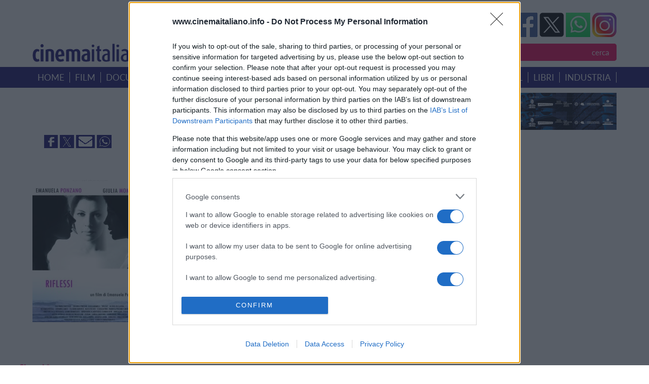

--- FILE ---
content_type: text/html; charset=ISO-8859-1
request_url: https://www.cinemaitaliano.info/riflessiponzano
body_size: 11274
content:
<html dir="ltr" lang="it-IT" prefix="og: http://ogp.me/ns#og: https://ogp.me/ns#">
<meta http-equiv="content-type" content="text/html; charset=utf-8">  
  <title>CinemaItaliano.info - Tutto il nuovo cinema italiano lo trovi qui</title>
   <link rel="icon" href="favicon.ico?V=2" type="image/x-icon" />
  <link rel="manifest" href="/manifest.json">
                <meta name="description" content="CinemaItaliano.info - Film: Riflessi"/>
                <meta name="keywords" content="cinema italiano, film italiani, documentari italiani, nuovo cinema italiano, cinema indipendente, film, documentari, cinema di qualit&agrave;, nuovi registi, giovani registi, film premiati, schede film, trailer, estratti video, clip, forum, recensioni film, uscite in sala, uscite in DVD, DVD in edicola, passaggi in TV, colonne sonore, festival cinematografici, bandi di concorso, uffici stampa, vendite estere, sovvenzioni, sostegno"/>
                <meta name="theme-color" content="#317EFB"/>
                <meta name="robots" content="index,follow"/>
                <meta name="robots" content="max-image-preview:large" />
                <meta http-equiv="Content-Type" content="text/html"; charset="iso-8859-1" />
                <meta name="title" content="Cinema Italiano - Film: Riflessi"/>
                <meta name="verify-v1" content="MVMEuaKQBR1lEGd3STduqJsklwN8+B0JnnLx12WBH1c="/>
                <meta name="google-site-verification" content="m5RZdBLtuAlDtWdpwblZo37dlxauA26O9TvT7hpXM9M" />
            
        <!-- Open Graph data -->
                <meta property='og:title' content='Cinema Italiano - Film: Riflessi' />
                <meta property='og:type' content='article' />
                <meta property='og:description' content='CinemaItaliano.info - Film: Riflessi' />
                <meta property='og:site_name' content='Cinema Italiano info'>
                <meta property='og:url' content='https://www.cinemaitaliano.info/riflessiponzano' />
                <meta property='og:image' content='https://www.cinemaitaliano.info/show_img.php?type=locandine&id=22105' />
              
                <meta property='og:image:alt' content='Cinema Italiano - Film: Riflessi' />
                        <!-- Twitter Card data -->
                <meta name='twitter:card' value='summary'>
                <meta name='twitter:description' content='CinemaItaliano.info - Film: Riflessi'>
                <meta name='twitter:title' content='Cinema Italiano - Film: Riflessi'>
                <meta name='twitter:site' content='https://www.cinemaitaliano.info/riflessiponzano'>
                <meta name='twitter:image' content='https://www.cinemaitaliano.info/show_img.php?type=locandine&id=22105'>
              
                <meta name='twitter:creator' content='@cinema_italiano'>    
         

                <!-- <link href="/_common/css/jquery.fancybox-1.3.4.css" type="text/css" rel="stylesheet" />-->
                <!-- <script src="/_common/js/funzioni.js" type="text/javascript" async></script> -->
                <!-- <link href="/_common/css/stile.css" type="text/css" rel="stylesheet" /> -->

                <link rel="icon" href="/favicon.gif" sizes="192x192" />
                <link rel="apple-touch-icon" href="/animated_favicon1.gif" />
                <meta name="msapplication-TileImage" content="/animated_favicon1.gif" />

                <link rel="canonical" href="https://www.cinemaitaliano.info/riflessiponzano" />
				<link rel="home" href="https://www.cinemaitaliano.info" />
                <link rel="shortcut icon" href="/favicon.ico" />
                <link rel="icon" href="/animated_favicon1.gif" type="image/gif" />
                <link rel="alternate" type="application/rss+xml" href="https://feeds.feedburner.com/NewsCinemaItaliano" title="RSS feed per le notizie" />
              <link rel="dns-prefetch" href="//fastlane.rubiconproject.com/">

              <meta name="viewport" content="width=device-width, initial-scale=1, shrink-to-fit=no">
              <meta http-equiv="x-ua-compatible" content="ie=edge">
  <!-- librerie template -->
  <meta name='viewport' content='width=device-width, initial-scale=1.0' />   
        <script src="https://ajax.googleapis.com/ajax/libs/jquery/1.8.3/jquery.min.js" type="text/javascript"></script>    
        <script src="https://cdnjs.cloudflare.com/ajax/libs/jquery/3.0.0/jquery.min.js"></script>
        <script src="https://ajax.googleapis.com/ajax/libs/jqueryui/1.9.1/jquery-ui.min.js" type="text/javascript"></script>
        <!-- Remember to include jQuery :) -->
        <!-- jQuery Modal -->
        <script src="https://cdnjs.cloudflare.com/ajax/libs/jquery-modal/0.9.1/jquery.modal.min.js"></script>
        <link rel="stylesheet" href="https://cdnjs.cloudflare.com/ajax/libs/jquery-modal/0.9.1/jquery.modal.min.css" />
        <!-- jQuery Modal  Fine-->

        <style type="text/css">  
        @font-face { font-family: 'Lato'; src: url('/_common/css/Lato-Regular.woff') format('woff'), url('/_common/css/Lato-Regular.woff2') format('woff2'), url('/_common/css/Lato-Regular.svg#Lato-Regular') format('svg'), url('/_common/css/Lato-Regular.eot'), url('_common/css/Lato-Regular.eot?#iefix') format('embedded-opentype'), url('/_common/css/Lato-Regular.ttf') format('truetype'); font-weight: normal;  font-style: normal;  font-display: swap; }     
        </style>        
        <link href="/_common/css/style.css?version=3.3.3"  type="text/css" rel="stylesheet" media="screen, print" /> 
        <link href='/_common/css/owl.carousel.css?version=3.3.3' rel='stylesheet' type='text/css' />
        <link href='/_common/css/owl.carouselproduct.css?version=3.3.3' rel='stylesheet' type='text/css' />
        <link href='/_common/css/jquery.parallaxer.css?version=3.3.3' rel='stylesheet' type='text/css' />
        <link rel='stylesheet' href='/_common/css/menu.css?version=3.3.3' type='text/css' media='all' />
        <link rel="stylesheet" href="/_common/css/owl.theme.css?version=3.3.3">
        <script type="text/javascript">
        $(document).ready(function () {
            $('.cd-btn').on('click', function (event) {
                event.preventDefault();
                $('.cd-panel').addClass('is-visible');
            });
            //clode the lateral panel
            $('.cd-panel').on('click', function (event) {
                if ($(event.target).is('.cd-panel') || $(event.target).is('.cd-panel-close')) {
                    $('.cd-panel').removeClass('is-visible');
                    event.preventDefault();
                }
            });
        

        });
    </script>
    <!--
    Privacy policy


 <!-- register PWA 
    <script src="/register-worker.js?v4"></script>
-->
    
  <!-- Cinemaitaliano libs -->
  <script type="text/javascript" src="/cinemaitaliano.js" async=true></script>
 <!-- Cinemaitaliano prebid -->
<script src="https://d3u598arehftfk.cloudfront.net/prebid_hb_132_215.js" async> </script>
<!-- Global site tag (gtag.js) - Google Analytics -->

<!--[if lt IE 9]><script src="http://ie7-js.googlecode.com/svn/version/2.1(beta4)/IE9.js"></script><script src="http://html5shiv.googlecode.com/svn/trunk/html5.js"></script><![endif]-->

<!-- google TAG Manager  -->
<script async src="https://www.googletagmanager.com/gtag/js?id=G-4ZCW83VP3R"></script>
<script>
  window.dataLayer = window.dataLayer || [];
  function gtag(){dataLayer.push(arguments);}
  gtag('js', new Date());
  gtag('config', 'G-4ZCW83VP3R');
</script>


<!-- GDPR  START -->
<script type="text/javascript">
        (function () { var e = false; var c = window; var t = document; function r() { if (!c.frames["__cmpLocator"]) { if (t.body) { var a = t.body; var e = t.createElement("iframe"); e.style.cssText = "display:none"; e.name = "__cmpLocator"; a.appendChild(e) } else { setTimeout(r, 5) } } } r(); function p() { var a = arguments; __cmp.a = __cmp.a || []; if (!a.length) { return __cmp.a } else if (a[0] === "ping") { a[2]({ gdprAppliesGlobally: e, cmpLoaded: false }, true) } else { __cmp.a.push([].slice.apply(a)) } } function l(t) { var r = typeof t.data === "string"; try { var a = r ? JSON.parse(t.data) : t.data; if (a.__cmpCall) { var n = a.__cmpCall; c.__cmp(n.command, n.parameter, function (a, e) { var c = { __cmpReturn: { returnValue: a, success: e, callId: n.callId } }; t.source.postMessage(r ? JSON.stringify(c) : c, "*") }) } } catch (a) { } } if (typeof __cmp !== "function") { c.__cmp = p; __cmp.msgHandler = l; c.addEventListener("message", l, false) } })();
    </script>
    <script>
        window._sp_ = {
            config: {
                mmsDomain: "https://message1067.sp-prod.net",
                accountId: "1067",
                cmpOrigin: "https://sourcepoint.mgr.consensu.org",
                waitForConsent: true
            }
        }
    </script>
    <script src="https://dialogue.sp-prod.net/messagingWithoutDetection.js" async=true></script>
<!-- END GDPR -->
<!-- Quantcast Choice. Consent Manager Tag -->
<script type="text/javascript" asinc=true>
    <!--
    //function that gets the location and returns i
  

	//request for location
function checkSearchForm() {
    if (document.FormRicerca.search.value == "")
        {
        alert("Non &egrave; stata inserita nessuna chiave di ricerca!");
        fsubmit = false;
        }

    if (document.FormRicerca.mode.value == 'film')
        {
        document.FormRicerca.action = '/ricercafilm.php';
        document.FormRicerca.tipo.value = 'titolo';
        fsubmit = true;
        }
    if (document.FormRicerca.mode.value == 'doc')
        {
        document.FormRicerca.action = '/ricercadoc.php';
        document.FormRicerca.tipo.value = 'titolo';
        fsubmit = true;
        }
    if (document.FormRicerca.mode.value == 'personaggio')
        {
        document.FormRicerca.action = '/ricercapersonaggio.php';
        fsubmit = true;
        }
    if (document.FormRicerca.mode.value == 'notizie')
        {
        document.FormRicerca.action = '/notizie.php';
        document.FormRicerca.tipo.value = 'ricerca';
        fsubmit = true;
        }
    if (document.FormRicerca.mode.value == 'festival')
        {
        document.FormRicerca.action = '/ricercafestival.php';
        fsubmit = true;
        }
    if (document.FormRicerca.mode.value == 'sinossi')
        {
        document.FormRicerca.action = '/ricercafilm.php';
        document.FormRicerca.tipo.value = 'sinossi';
        fsubmit = true;
        }
    if (document.FormRicerca.mode.value == 'ambientazione')
        {
        document.FormRicerca.action = '/ricercafilm.php';
        document.FormRicerca.tipo.value = 'ambientazione';
        fsubmit = true;
        }
    if (document.FormRicerca.mode.value == 'utente')
        {
        document.FormRicerca.action = '/ricercautente.php';
        fsubmit = true;
        }
    if (document.FormRicerca.mode.value == 'recensori')
        {
        document.FormRicerca.action = '/ricercarecensore.php';
        document.FormRicerca.tipo.value = 'ricerca';
        fsubmit = true;
        }
    if (fsubmit==true) {
        document.FormRicerca.submit();
    } else {
        return false;
    }
}


</script>
</head>
<!-- START PAGE BODY -->

<body >
<!-- GPS position -->
<script>
    var latitudine;
    var longitudine;
    var position; 
    var url;
    var data;
    var position_array=Array();

  function getLocation() {
    if(navigator.geolocation) {
      navigator.geolocation.getCurrentPosition(showPosition);
    } else {
      console.log("Geo Location not supported by browser");
    }
  }
  //function that retrieves the position
  function showPosition(position) {
    var location = {
      longitude: position.coords.longitude,
      latitude: position.coords.latitude
    }

    latitudine=position.coords.latitude;
    longitudine=position.coords.longitude;

    url="https://nominatim.openstreetmap.org/reverse";
       data = "?format=json&lat="+latitudine+"&lon="+longitudine+"&zoom=18&addressdetails=1&format=json";
    $.ajax({
        type: "GET",
        url: url,
        data: data,
        dataType: 'json',
        success: function (data) {
               var citta = data.address.city;
               var provincia = data.address.county;
               var stato = data.address.country;
               var postcode = data.address.postcode;
               var road = data.address.road;
               var building = data.address.building;
              // console.log(data);
              var road = encodeURIComponent(road);
                $( ".server-result" ).html("<a href='/position.php?postcode="+postcode+"&tipo=ambientazione&mode=ambientazione&search="+citta+"&lat="+latitudine+"&lon="+longitudine+"'>film e documentari girati a "+citta+"  "+provincia+"  </a>" );
          }

      }); // END ajax call
        
  } // end function
var fbcountUrl = "https://graph.facebook.com/?ids=";
</script>

<!-- Native (inizio) 
<script type="text/javascript" id="ean-native-embed-tag" src="https://cdn.elasticad.net/native/serve/js/nativeEmbed.gz.js"></script> 
Native (fine) 

<script type="text/javascript" src='https://advdl.ammadv.it/js/amm_show_ads.js'></script>
codice circuito  Pnet Publisher Network - fine
-->

<div id='hbagency_space_1453'></div>
<div id="cookiesDirective"></div>
  <div class="header">  
            <div class="header_banner">   
                <div class="header">  
                                                                         </div>  
            </div>  
            <div class="header_container">  
                <div class="header">
                    <a href="#0" class="cd-btn">
                        <div class="btn-responsive-menu">
                            <span class="icon-bar-general"></span>
                            <span class="icon-bar-general">
                                
                            </span><span class="icon-bar-general"></span>
                            <span class="icon-bar-general"></span>
                        </div>
                    </a> 
                    <div class="logo">    
                        <img src="/_common/img/logo.png">
                    </div>      
                    <div class="header_dx">             
                        <div class="social">     
                        
    <!-- FAceBook -->
    <a   href="https://www.facebook.com/cinemaitaliano.info" target="_blank">
      <img src="/_common/img/facebook.png">
    </a>
    <!-- Tweetter -->
	 	<a rel="noopener" href="https://twitter.com/intent/tweet?source=https%3A%2F%2Fwww.cinemaitaliano.info%2F%2Friflessiponzano&text=Cinema+Italiano+-+Tutto+il+nuovo+cinema+Italiano+lo+trovi+qui - &via=cinema_italiano" target="_new" title="Tweet" >
	 	 <img src="/_common/img/twitter.png">
	 	</a>
	 	 <!-- Whats Up -->
        <a href="https://whatsapp.com/channel/0029VaCGTm99cDDTCFdewF07" onclick="this.target='_blank';" target="_blank">
			<img src="/_common/img/whatsup.png?v=1">
		</a>
         <!--Instagram -->
          <a href="https://www.instagram.com/cinemaitaliano.info/" target="_blank">
           <img src="/_common/img/istagram.png">  </a>

        
                           
                        </div>        
                        <div class="search">    
                            <select id="slct_mode" name="mode" >
                                <option value="film">film per titolo
                                </option>
                                <option value="doc">documentari per titolo
                                </option>
                                <option value="personaggio">personaggio
                                </option>
                                <option value="festival">festival &amp; concorsi
                                </option>
                                <option value="notizie">notizie
                                </option>
                                <option value="sinossi">film &amp; doc per sinossi
                                </option>
                                <option value="ambientazione">film &amp; doc per ambientazione
                                </option>
                             
                                <option value="recensori">recensori
                                </option>
                            </select>
                              <input type="text" id="inpt_search" name="search"  />
                            <input    type="submit"  id='btn_ricerca' name="invia"  value="cerca">  
                            <script >
        $("#btn_ricerca").click(function(){
            if($("#slct_mode").val()=="film"){
                var search_string = $('#inpt_search').val();
                var submitUri =encodeURI('/ricercafilm.php?tipo=titolo&mode=film&search='+ search_string);
                window.location.href = submitUri;
            }
           if($("#slct_mode").val()=="personaggio"){
                var search_string = $('#inpt_search').val();
                var submitUri =encodeURI('/ricercapersonaggio.php?tipo=titolo&mode=personaggio&search='+ search_string);
                window.location.href = submitUri;
                //ricercapersonaggio.php?tipo=titolo&mode=personaggio&search=ciccio
            }
               if($("#slct_mode").val()=="doc"){
                        var search_string = $('#inpt_search').val();
                var submitUri =encodeURI('/ricercadoc.php?tipo=titolo&mode=doc&search='+ search_string);
                window.location.href = submitUri;
                //ricercadoc.php?tipo=titolo&mode=doc&search=foglie
            }
             if($("#slct_mode").val()=="festival"){
                 var search_string = $('#inpt_search').val();
                var submitUri =encodeURI('/ricercafestival.php?tipo=titolo&mode=festival&search='+ search_string);
                window.location.href = submitUri;
            }
           if($("#slct_mode").val()=="notizie"){
               var search_string = $('#inpt_search').val();
                var submitUri =encodeURI('/notizie.php?tipo=ricerca&mode=notizie&search='+ search_string);
                window.location.href = submitUri;
            }
            if($("#slct_mode").val()=="sinossi"){
               var search_string = $('#inpt_search').val();
                var submitUri =encodeURI('/ricercafilm.php?tipo=sinossi&mode=sinossi&search='+ search_string);
                window.location.href = submitUri;
            }
            if($("#slct_mode").val()=="ambientazione"){
               var search_string = $('#inpt_search').val();
                var submitUri =encodeURI('/ricercafilm.php?tipo=ambientazione&mode=ambientazione&search='+ search_string);
                window.location.href = submitUri;
            }
            if($("#slct_mode").val()=="recensori"){
               var search_string = $('#inpt_search').val();
                var submitUri =encodeURI('ricercarecensore.php?tipo=ricerca&mode=recensori&search='+ search_string);
                window.location.href = submitUri;
            }
            // festival /ricercafestival.php?tipo=titolo&mode=festival&search=foglie
            // notizie /notizie.php?tipo=ricerca&mode=notizie&search=foglie
            // sinossi /ricercafilm.php?tipo=sinossi&mode=sinossi&search=sinossi
            // ambientazione /ricercafilm.php?tipo=ambientazione&mode=ambientazione&search=signa
        //  ricercarecensore.php?tipo=ricerca&mode=recensori&search=simone

   });
                            </script>
                        </div>   
                    </div>    
                </div>  
            </div>  
    </div>  
                <div class="menu">
            <div class="menu_container">
                <ul>
                    <li><a href="/">home</a></li>
                     <li><a href="/ricercafilm.php?tipo=anno">film</a></li>
                     <li><a href="/ricercadoc.php?tipo=anno">documentari</a></li>
                     <li><a href="/ricercaserietv.php?tipo=anno">serie</a></li>
                     <li><a href="/piupremiati">i piu' premiati</a></li>
                     <li><a href="/uscitesala">uscite</a></li>
                     <li><a href="/dvdnegozi">home video</a></li>
                     <li><a href="/colonnesonore">colonne sonore</a></li>
                     <li><a href="/festival">festival</a></li>
                     <li><a href="/libri">libri</a></li>
                     <li><a href="/industria">industria</a></li>
                     </ul>
            </div>
        </div>
        <!--  End menu -->        <div class="corpo"> 
      
            <!-- banner pubblicitari in top -->
<div class="banner_home">
    <div class="banner_home_sx">
              </div>
     <div class="banner_home_dx">
            <a  title="" href="https://cactusfilmfestival.com/industry/"  ><img class="mw-100"  alt="Cactus Film Festival e Industry" title="" src="https://www.cinemaitaliano.info/_common/img/banner/430x45/unnamed---2026-01-14T144623436.png" /></a>            <br /><a  title="" href="https://cactusfilmfestival.com/industry/"  ><img class="mw-100"  alt="Cactus Film Festival e Industry" title="" src="https://www.cinemaitaliano.info/_common/img/banner/430x45/unnamed---2026-01-14T144623436.png" /></a>    </div>
</div>  
 <!-- banner fascia mediana -->
 <div class="banner_home flex"> <!-- SOCIAL SHARE  -->

	 	<div class="box4_link_white"  >
            <!-- Facebook -->
            <a rel="noopener" href="https://www.facebook.com/sharer/sharer.php?u=https%3A%2F%2Fwww.cinemaitaliano.info%2Friflessiponzano&t=Riflessi+%282009%29%2C+di+Emanuela+Ponzano" target="_blank">
            <img src="https://www.cinemaitaliano.info/_common/img/img_facebook.jpg"  >
            </a>
            <!-- Tweetter -->
            <a rel="noopener" href="https://twitter.com/intent/tweet?source=https%3A%2F%2Fwww.cinemaitaliano.info%2Friflessiponzano&text=Riflessi+%282009%29%2C+di+Emanuela+Ponzano - https%3A%2F%2Fwww.cinemaitaliano.info%2Friflessiponzano&via=cinema_italiano" 
            target="_new" title="Tweet" > <img src="https://www.cinemaitaliano.info/_common/img/img_twitter.jpg"  >
            </a> 
            
            <a rel="noopener" href="mailto:?subject=Riflessi+%282009%29%2C+di+Emanuela+Ponzano&body=Cinemaitaliano:https%3A%2F%2Fwww.cinemaitaliano.info%2Friflessiponzano" target="_blank" title="Share via Email" class='px-2 fa-lg email-ic'>
              <img src="https://www.cinemaitaliano.info/_common/img/img_mail.jpg"  >
	         </a>
	         <!-- Whats Up -->
	         <a rel="noopener" href="whatsapp://send?text=Riflessi (2009), di Emanuela Ponzano-https%3A%2F%2Fwww.cinemaitaliano.info%2Friflessiponzano!" data-action="share/whatsapp/share">
	         <img src="https://www.cinemaitaliano.info/_common/img/img_whatsapp.jpg"  >
	         </a>
                 
         </div>
         </div> 
    <div class="banner_home flex margin30" style="vertical-align: top;
    align-items: start;" >
       
        <div style='margin-right:30px; margin-top:20px' ><div class="Locandina"><img src="/show_img.php?type=locandine&id=22105&resize=1&he=280&wi=220" alt="locandina di &quot;Riflessi&quot;" title="locandina di &quot;Riflessi&quot;" /></div></div><div style='width:60%' ><h3 class='blu'> <a href="/riflessiponzano">Riflessi (2009), di Emanuela Ponzano </a> </h3>  
		<span style="color: #F60161; font-weight: bold">Regia</span>: <a href="/pers/051934/emanuela-ponzano.html">Emanuela Ponzano</a><br>
<span style="color: #F60161; font-weight: bold">Anno di produzione</span>: 2009<br>
<span style="color: #F60161; font-weight: bold">Durata</span>: 21'<br>
<span style="color: #F60161; font-weight: bold">Tipologia</span>: cortometraggio<br>
<span style="color: #F60161; font-weight: bold">Stato</span>: pronto<br>

<span style="color: #F60161; font-weight: bold">Genere</span>: drammatico<br>
<span style="color: #F60161; font-weight: bold">Paese</span>: Italia<br>
<span style="color: #F60161; font-weight: bold">Produzione</span>: <a href="/prod/06737/compagnia-kaos.html">Compagnia Kaos</a>; in collaborazione con <a href="/prod/06740/sciroccocinematografica.html">SciroccoCinematografica</a><br>
<span style="color: #F60161; font-weight: bold">Distributore</span>: n.d.<br>
<span style="color: #F60161; font-weight: bold">Data di uscita</span>: <br><span style="color: #F60161; font-weight: bold">Formato di proiezione</span>: DV, colore<br><span style="color: #F60161; font-weight: bold">Titolo originale</span>: Riflessi<br> </div> 
        <div class="box_banner">
           <div style='margin-right:30px; margin-top:20px' id='hbagency_space_1452' ></div> 
             <div class="BannerDx" style="height:auto;">
    						<div id='hbagency_space_1452'></div>
						       </div>
        <div class="box_banner">
          
                      <div class="ContLinks">
              <div class="Banner04">
            <!-- Web performance 12-12-2016 -->
            <!-- /9891788/Cinemaitaliano_info_1x1_interstitial -->
            <div id='hbagency_space_1457' ></div>

            <!-- /9891788/Cinemaitaliano_info_1x1_outstream -->
          <div id='hbagency_space_1456' ></div>
        
 
          </div>
    
  </div>
</div>
        </div>
</div>


<div style:"clear=both;"></div>
    
 <div class="corpo_container   flex"  > 
   <div style='width:100%' >
            <br><div class='menu_container' style='background-color:red'  ><ul class="nav nav-tabs"><li class="nav-item">
    			<a class="nav-link " href="/film/22105/festival/riflessi.html">Festival (21)</a>
  			</li></ul></div><br><span style="color: #F60161; font-weight: bold">Sinossi *</span>:</br> Due donne, attrici e amiche di lunga data. Eva,il personaggio principale vive il presente con un mondo interiore immaginario diviso tra ricordi d’infanzia, conflitti con l’altro sesso e i dubbi sull’amicizia che ha con Gloria,la sua più cara amica. Il dialogo fatto inizialmente di allusioni e lunghi silenzi, si sviluppa intorno ad un viaggio d'inverno in macchina che porta ad una casa isolata sul mare, per poi insorgere in un conflitto diretto e provocatorio Un film sensoriale, tra ricordi e proiezioni, tra verità e menzogna. Giochi infantili, giochi pericolosi..Due donne. L'una il riflesso dell'altra<br> </div>
        
</div>



<div style:"clear=both;"></div>

 <!-- banner fascia mediana -->
     <br>
 
 <div class="corpo_container  sfondorosa" > 
  <div class="corpo_container  flex " style="vertical-align: top;
    align-items: start;">
      <!-- CASTING  -->

            <div class='margin30' style='width:30%; '><h3>Cast</h3><strong>Interpreti</strong>:<br><a href="/pers/051934/emanuela-ponzano.html">Emanuela Ponzano</a><br><a href="/pers/050041/giulia-mombelli.html">Giulia Mombelli</a><br><a href="/pers/105655/allegra-dell-acqua.html">Allegra Dell'Acqua</a><br><a href="/pers/000395/massimiliano-dau.html">Massimiliano Dau</a><br><a href="/pers/105656/leonardo-cianca.html">Leonardo Cianca</a><br><a href="/pers/105657/calogero-marchese.html">Calogero Marchese</a><br><a href="/pers/025882/mario-focardi.html">Mario Focardi</a><br><br><strong>Soggetto</strong>:<br><a href="/pers/051934/emanuela-ponzano.html">Emanuela Ponzano</a><br><br><strong>Sceneggiatura</strong>:<br><a href="/pers/051934/emanuela-ponzano.html">Emanuela Ponzano</a><br><a href="/pers/105658/massimo-terranova.html">Massimo Terranova</a><br><br><strong>Musiche</strong>:<br><a href="/pers/105654/davide-mastrogiovanni.html">Davide Mastrogiovanni</a><br><br><strong>Montaggio</strong>:<br><a href="/pers/003066/paolo-vanghetti.html">Paolo Vanghetti</a><br><a href="/pers/002792/claudio-cutri.html">Claudio Cutri</a> <i>(Supervisione)</i><br></div><div class='margin30'   style='width:30%; '><br><strong>Costumi</strong>:<br><a href="/pers/004348/sabrina-chiocchio.html">Sabrina Chiocchio</a><br><br><strong>Scenografia</strong>:<br><a href="/pers/080418/nadia-frezza.html">Nadia Frezza</a><br><br><strong>Fotografia</strong>:<br><a href="/pers/002996/giovanni-mammolotti.html">Giovanni Mammolotti</a><br><br><strong>Suono</strong>:<br><a href="/pers/025545/sergio-viscardi.html">Sergio Viscardi</a> <i>(Mix)</i><br><br><strong>Aiuto regista</strong>:<br><a href="/pers/073050/marcello-di-noto.html">Marcello Di Noto</a><br><br><strong>Operatore</strong>:<br/><a href="/pers/019702/marina-kissopoulos.html">Marina Kissopoulos</a><br><br><strong>Color Correction</strong>:<br/><a href="/pers/056483/nicola-potena.html">Nicola Potena</a><br><br><strong>Ombre</strong>:<br/><a href="/pers/000909/manuela-ungaro.html">Manuela Ungaro</a><br><br><strong>Ombre</strong>:<br/><a href="/pers/051934/emanuela-ponzano.html">Emanuela Ponzano</a><br></div>             
                 
                    
                    
                    
                    
                    
                    
                    
                    
                    
                    
                    
                    
                    
  
        <div class="margin30" style="width:40%;text-align: center;">
              <!-- FOTO E VIDEO -->
                    <h3 class='blu'>VIDEO</h3>
                    <div  style='width:100%'>
	      <object width="60%" height="200px">
	         <param name="movie" value="https://www.youtube.com/v/jA9RA5oa5Tw">
	            <param name="wmode" value="transparent">
	              <embed src="https://www.youtube.com/v/jA9RA5oa5Tw" type="application/x-shockwave-flash" wmode="transparent" width="60%" height="200px">
	       </object>
	      </div>                                        <div style='clear:both'></div>

                <h3 class='blu' >FOTO</h3>             <div id='ex_5387' class="modal"><p><img src='/show_img.php?type=fotofilm&id=33739&version=2.4.3'  style='width:95%' /></p><a href="#" rel="modal:close">Close</a></div><!-- Link to open the modal --><a href="#ex_5387" rel="modal:open"><img  style='margin:7px;width:60%' src='/show_img.php?type=fotofilm&id=33739&resize=yes&wi=300&he=200&version=2.4.3&version=2.4.3' title='foto film' /><br/></a><div id='ex_8104' class="modal"><p><img src='/show_img.php?type=fotofilm&id=33738&version=2.4.3'  style='width:95%' /></p><a href="#" rel="modal:close">Close</a></div><!-- Link to open the modal --><a href="#ex_8104" rel="modal:open"><img  style='margin:7px;' src='/show_img.php?type=fotofilm&id=33738&resize=yes&wi=70&he=50&version=2.4.3&version=2.4.3' title='foto film' /></a><div id='ex_7618' class="modal"><p><img src='/show_img.php?type=fotofilm&id=33737&version=2.4.3'  style='width:95%' /></p><a href="#" rel="modal:close">Close</a></div><!-- Link to open the modal --><a href="#ex_7618" rel="modal:open"><img  style='margin:7px;' src='/show_img.php?type=fotofilm&id=33737&resize=yes&wi=70&he=50&version=2.4.3&version=2.4.3' title='foto film' /></a><div id='ex_9986' class="modal"><p><img src='/show_img.php?type=fotofilm&id=33736&version=2.4.3'  style='width:95%' /></p><a href="#" rel="modal:close">Close</a></div><!-- Link to open the modal --><a href="#ex_9986" rel="modal:open"><img  style='margin:7px;' src='/show_img.php?type=fotofilm&id=33736&resize=yes&wi=70&he=50&version=2.4.3&version=2.4.3' title='foto film' /></a>        </div>
    </div>
 
  </div>
 
 <div style:"clear=both;"></div>

 
 <br><br>   <div class="corpo  margin30">
     <div class="corpo_container">

 
       <h2 class="blu">ULTIME NOTIZIE</h2>
    <!-- ultime notizie -->

     <div id="owl-2" class="owl-carousel">
        <div class="item"  >
                <div class="box3"><a  href="/news/89530/oscar-2026-i-film-distribuiti-da-lucky-red.html" title='OSCAR 2026 - I film distribuiti da Lucky Red in nomination' ><img  src='/show_img.php?type=fotonotizie&id=89530&resize=yes&wi=465&he=400&version=3.3.3' alt='OSCAR 2026 - I film distribuiti da Lucky Red in nomination'  /></a>
                <h2>OSCAR 2026 - I film distribuiti da Lucky Red in nomination</h2>
                 <p>22/01/2026<br /><a  href="/news/89530/oscar-2026-i-film-distribuiti-da-lucky-red.html">Scopri di pi&ugrave; >></a></p>
                
                </div>
                </div><div class="item"  >
                <div class="box3"><a  href="/news/89529/oscar-2026-sentimental-value-conquista-9.html" title='OSCAR 2026 - "Sentimental Value" conquista 9 candidature' ><img  src='/show_img.php?type=fotonotizie&id=89529&resize=yes&wi=465&he=400&version=3.3.3' alt='OSCAR 2026 - "Sentimental Value" conquista 9 candidature'  /></a>
                <h2>OSCAR 2026 - "Sentimental Value" conquista 9 candidature</h2>
                 <p>22/01/2026<br /><a  href="/news/89529/oscar-2026-sentimental-value-conquista-9.html">Scopri di pi&ugrave; >></a></p>
                
                </div>
                </div><div class="item"  >
                <div class="box3"><a  href="/news/89527/tre-regole-infallibili-dal-29-gennaio-al.html" title='TRE REGOLE INFALLIBILI - Dal 29 gennaio al cinema' ><img  src='/show_img.php?type=fotonotizie&id=89527&resize=yes&wi=465&he=400&version=3.3.3' alt='TRE REGOLE INFALLIBILI - Dal 29 gennaio al cinema'  /></a>
                <h2>TRE REGOLE INFALLIBILI - Dal 29 gennaio al cinema</h2>
                 <p>22/01/2026<br /><a  href="/news/89527/tre-regole-infallibili-dal-29-gennaio-al.html">Scopri di pi&ugrave; >></a></p>
                
                </div>
                </div><div class="item"  >
                <div class="box3"><a  href="/news/89526/2-cuori-e-2-capanne-nicola-cuneo-nel-cast.html" title='2 CUORI E 2 CAPANNE - Nicola Cuneo nel cast del film di Massimiliano Bruno' ><img  src='/show_img.php?type=fotonotizie&id=89526&resize=yes&wi=465&he=400&version=3.3.3' alt='2 CUORI E 2 CAPANNE - Nicola Cuneo nel cast del film di Massimiliano Bruno'  /></a>
                <h2>2 CUORI E 2 CAPANNE - Nicola Cuneo nel cast del film di Massimiliano Bruno</h2>
                 <p>22/01/2026<br /><a  href="/news/89526/2-cuori-e-2-capanne-nicola-cuneo-nel-cast.html">Scopri di pi&ugrave; >></a></p>
                
                </div>
                </div><div class="item"  >
                <div class="box3"><a  href="/news/89525/trento-film-festival-74-presentati-il-manifesto.html" title='TRENTO FILM FESTIVAL 74 - Presentati il Manifesto e il Paese ospite della sezione "Destinazione..."' ><img  src='/show_img.php?type=fotonotizie&id=89525&resize=yes&wi=465&he=400&version=3.3.3' alt='TRENTO FILM FESTIVAL 74 - Presentati il Manifesto e il Paese ospite della sezione "Destinazione..."'  /></a>
                <h2>TRENTO FILM FESTIVAL 74 - Presentati il Manifesto e il Paese ospite della sezione "Destinazione..."</h2>
                 <p>22/01/2026<br /><a  href="/news/89525/trento-film-festival-74-presentati-il-manifesto.html">Scopri di pi&ugrave; >></a></p>
                
                </div>
                </div><div class="item"  >
                <div class="box3"><a  href="/news/89524/i-figli-della-scimmia-iniziate-le-riprese.html" title='I FIGLI DELLA SCIMMIA - Iniziate le riprese a Torino' ><img  src='/show_img.php?type=fotonotizie&id=89524&resize=yes&wi=465&he=400&version=3.3.3' alt='I FIGLI DELLA SCIMMIA - Iniziate le riprese a Torino'  /></a>
                <h2>I FIGLI DELLA SCIMMIA - Iniziate le riprese a Torino</h2>
                 <p>22/01/2026<br /><a  href="/news/89524/i-figli-della-scimmia-iniziate-le-riprese.html">Scopri di pi&ugrave; >></a></p>
                
                </div>
                </div> 
     </div> <!-- fine ultime notizie -->
       <div class="corpo aligncenter padding50">
    <a href="/notizie.php?tipo=tutte" class="sfondoblu">VEDI TUTTE LE NEWS</a></div>
  </div> 
 </div><div class="corpo_container ">
            <div class="corpo flex">  <!-- banner fascia mediana -->
             
<div class="hb-ad-static hb-ad-box">
<div class="hb-ad-inner">
<div class="hbagency_cls_static" id="hbagency_space_144970" ></div></div></div>

<div class="hb-ad-static hb-ad-box">
<div class="hb-ad-inner">
<div class="hbagency_cls_static" id="hbagency_space_144971" ></div></div></div>

<div class="hb-ad-static hb-ad-box">
<div class="hb-ad-inner">
<div class="hbagency_cls_static" id="hbagency_space_144972" ></div></div></div>

<div class="hb-ad-static hb-ad-box">
<div class="hb-ad-inner">
<div class="hbagency_cls_static" id="hbagency_space_144973" ></div>
</div>
</div>
</div> <!-- fine banner fascia mediana -->
</div >

 <!-- VIDEO DEL GIORNO ADS EXT -->
<div id='hbagency_space_1457' ></div>

 <!-- END VIDEO DEL GIORNO ADS EXT -->

<div id='hbagency_space_1452' ></div>

<div id='hbagency_space_1454' ></div>


<div style="clear:both">
</div><!-- footer -->

<div class="footer sfondoblu">
    <div class="footer_container">
    <div class="info"><img src="/_common/img/logo_bianco.png"  >
    <br /><br />
        Copyright 2003-2026 
    
    </div>
    <div class="info">
    <h2>Ecco come fare per:</h2> 
		<ul  >
		<li>- <a href="javascript:contact('comunica','cinemaitaliano.info')">inviarci un comunicato stampa</a></li>
		<li>- <a href="/pressbook">segnalarci un film italiano</a></li>
		<li>- <a href="/form_filmfestival">segnalarci partecipazioni a festival</a></li>
		<li>- <a href="/daticineasta">aggiornare la tua scheda personale</a></li>
		</ul>
    </div>
    <div class="info">
    <h2>Links utili</h2>
		<ul>
		<li><a href="/chisiamo">chi siamo</a> </li>
		<li><a href="/form_contattaci">contattaci</a> </li>
		<li><a href="/newsletter">newsletter</a> </li>
		<li><a href="/pubblicita">pubblicit&agrave;</a> </li>
		<li><a href="/privacy">disclaimer</a> </li>
		<li><a href="/partner">partner</a> </li>
		<li><a href="/bandi">bandi</a> </li>
		</ul>
    </div>
    </div>
    </div>
    
 <!-- Overlay Menu -->
        <div class="cd-panel from-right">
            <div class="cd-panel-container">
                <div class="cd-panel-content">
                    <a href="#0" class="cd-panel-close">Close</a>
                    <div class="main_menu">
                      <ul >
                               <li><a href="https://cinemaitaliano.info">home</a></li>
                     <li><a href="/ricercafilm.php?tipo=anno">film</a></li>
                     <li><a href="/ricercadoc.php?tipo=anno">documentari</a></li>
                     <li><a href="/ricercaserietv.php?tipo=anno">serie tv</a></li>
                     <li><a href="/piupremiati/annouscita/2024.html">i piu' premiati</a></li>
                     <li><a href="/uscitesala">uscite</a></li>
                     <li><a href="/dvdnegozi">home video</a></li>
                     <li><a href="/colonnesonore">colonne sonore</a></li>
                     <li><a href="/festival">festival</a></li>
                     <li><a href="/libri">libri</a></li>
                     <li><a href="/industria">industria</a></li>
                            </li>
                        </ul>
                    </div>
                    </div>
                </div>
            </div>
<div  id='HB_Footer_Close_hbagency_space_1459'>
 <div id='HB_CLOSE_hbagency_space_1459'></div>
 <div id='HB_OUTER_hbagency_space_1459'>
  <div id='hbagency_space_1459'></div>
 </div>
</div>


<script>
    var x, i, j, l, ll, selElmnt, a, b, c;
/* Look for any elements with the class "custom-select": */
x = document.getElementsByClassName("search");
l = x.length;
for (i = 0; i < l; i++) {
  selElmnt = x[i].getElementsByTagName("select")[0];
  ll = selElmnt.length;
  /* For each element, create a new DIV that will act as the selected item: */
  a = document.createElement("DIV");
  a.setAttribute("class", "select-selected");
  a.innerHTML = selElmnt.options[selElmnt.selectedIndex].innerHTML;
  x[i].appendChild(a);
  /* For each element, create a new DIV that will contain the option list: */
  b = document.createElement("DIV");
  b.setAttribute("class", "select-items select-hide");
  for (j = 1; j < ll; j++) {
    /* For each option in the original select element,
    create a new DIV that will act as an option item: */
    c = document.createElement("DIV");
    c.innerHTML = selElmnt.options[j].innerHTML;
    c.addEventListener("click", function(e) {
        /* When an item is clicked, update the original select box,
        and the selected item: */
        var y, i, k, s, h, sl, yl;
        s = this.parentNode.parentNode.getElementsByTagName("select")[0];
        sl = s.length;
        h = this.parentNode.previousSibling;
        for (i = 0; i < sl; i++) {
          if (s.options[i].innerHTML == this.innerHTML) {
            s.selectedIndex = i;
            h.innerHTML = this.innerHTML;
            y = this.parentNode.getElementsByClassName("same-as-selected");
            yl = y.length;
            for (k = 0; k < yl; k++) {
              y[k].removeAttribute("class");
            }
            this.setAttribute("class", "same-as-selected");
            break;
          }
        }
        h.click();
    });
    b.appendChild(c);
  }
  x[i].appendChild(b);
  a.addEventListener("click", function(e) {
    /* When the select box is clicked, close any other select boxes,
    and open/close the current select box: */
    e.stopPropagation();
    closeAllSelect(this);
    this.nextSibling.classList.toggle("select-hide");
    this.classList.toggle("select-arrow-active");
  });
}
function closeAllSelect(elmnt) {
  /* A function that will close all select boxes in the document,
  except the current select box: */
  var x, y, i, xl, yl, arrNo = [];
  x = document.getElementsByClassName("select-items");
  y = document.getElementsByClassName("select-selected");
  xl = x.length;
  yl = y.length;
  for (i = 0; i < yl; i++) {
    if (elmnt == y[i]) {
      arrNo.push(i)
    } else {
      y[i].classList.remove("select-arrow-active");
    }
  }
  for (i = 0; i < xl; i++) {
    if (arrNo.indexOf(i)) {
      x[i].classList.add("select-hide");
    }
  }
}
document.addEventListener("click", closeAllSelect);
</script> 
<script type="text/javascript" src="/_common/js/jquery.parallaxer.js"></script>
    <script type="text/javascript">
        (function ($) {
            "use strict";
            $(function () {
                $(".parallaxer").parallaxer();
            });
        }(jQuery));
    </script>
<script type="text/javascript" src="/_common/js/owl.carousel.js"></script>
<script type="text/javascript">
    $(document).ready(function () {
        var owl = $("#owl-1");
        owl.owlCarousel({
            items: 3,
            autoPlay: true,
            loop: true,
            itemsDesktop: [1024, 4], //5 items between 1000px and 901px
            /*itemsDesktopSmall: [900, 3], // betweem 900px and 601px*/
            itemsTablet: [600, 1], //2 items between 600 and 0
            navigation: true
        });

        var owlproduct = $("#owl-2");
        owlproduct.owlCarousel({
            items: 6,
            autoPlay: 2000,
            loop: true,
            itemsDesktop: [1024, 3], // 2 items between 1000px and 901px
            /*           itemsDesktopSmall: [900, 2], // betweem 900px and 601px*/
            itemsTablet: [768, 1], // 2 items between 600 and 480
            itemsMobile: [479, 1], // 1 item between 479 and 0
            navigation: true
        });
        
       var owlproductnew = $("#owl-3");
        owlproductnew.owlCarousel({
            items: 6,
            autoPlay: 2000,
            loop: true,
            itemsDesktop: [1024, 3], // 2 items between 1000px and 901px
            /*           itemsDesktopSmall: [900, 2], // betweem 900px and 601px*/
            itemsTablet: [768, 1], // 2 items between 600 and 480
            itemsMobile: [479, 1], // 1 item between 479 and 0
            navigation: true
        });
        
          var owlproductlast = $("#owl-4");
        owlproductlast.owlCarousel({
            items: 6,
            autoPlay: 2000,
            loop: true,
            itemsDesktop: [1024, 3], // 2 items between 1000px and 901px
            /*           itemsDesktopSmall: [900, 2], // betweem 900px and 601px*/
            itemsTablet: [768, 1], // 2 items between 600 and 480
            itemsMobile: [479, 1], // 1 item between 479 and 0
            navigation: true
        });


    })
</script>

<!-- InFooter (inizio) -->
<script type='text/javascript'>footervarsettings={'refpublisherid': '1075'};
 (function(d) {var s = d.createElement('script'); 
  s.async = true;s.id='madv2014rtgfooter';
  s.type='text/javascript';s.src = (d.location.protocol == 'https:' ? 'https:' : 'http:') + '//www.mainadv.com/Visibility/FooterIN-min.js';
  var a = d.getElementsByTagName('script')[0];
   a.parentNode.insertBefore(s, a);}
  (document));</script>
<!-- InFooter (fine) --><!-- Cached copy, generated 23/01/2026 03:35 -->
<script defer src="https://static.cloudflareinsights.com/beacon.min.js/vcd15cbe7772f49c399c6a5babf22c1241717689176015" integrity="sha512-ZpsOmlRQV6y907TI0dKBHq9Md29nnaEIPlkf84rnaERnq6zvWvPUqr2ft8M1aS28oN72PdrCzSjY4U6VaAw1EQ==" data-cf-beacon='{"version":"2024.11.0","token":"a9fc69b0d64e4688aa10a9a7c004b606","r":1,"server_timing":{"name":{"cfCacheStatus":true,"cfEdge":true,"cfExtPri":true,"cfL4":true,"cfOrigin":true,"cfSpeedBrain":true},"location_startswith":null}}' crossorigin="anonymous"></script>
